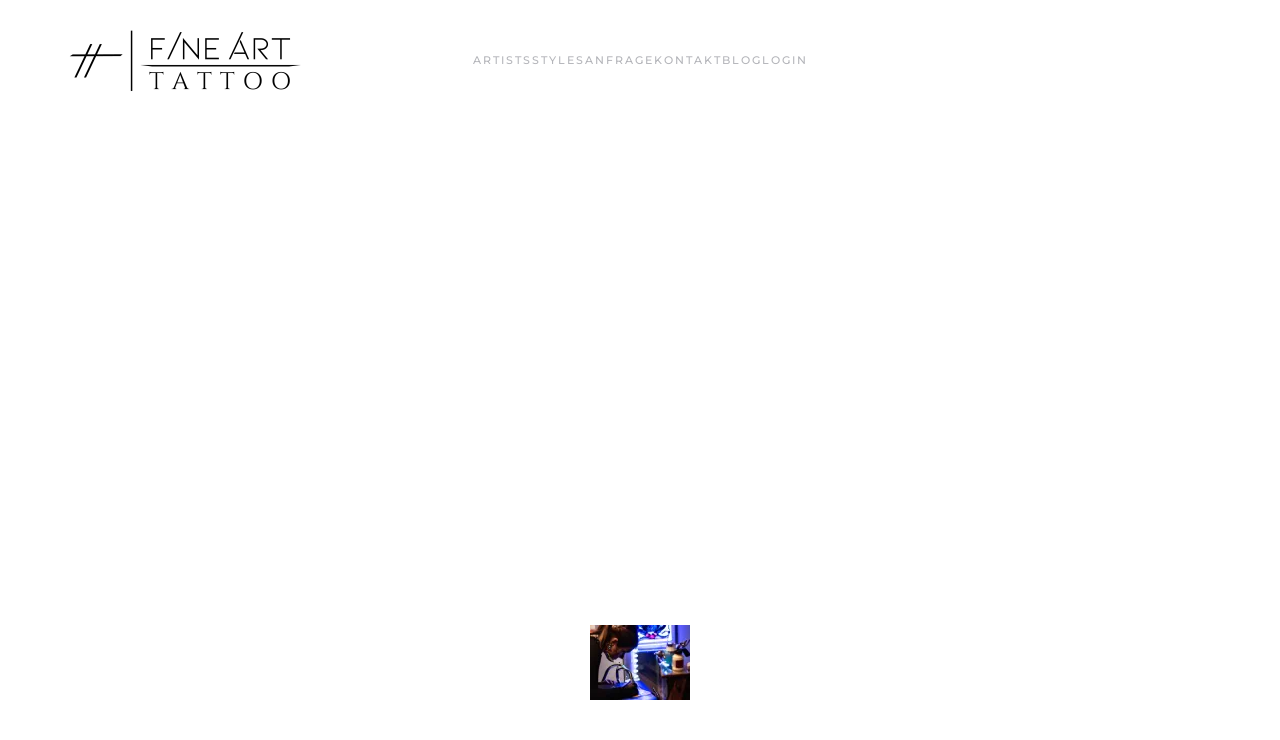

--- FILE ---
content_type: text/html; charset=utf-8
request_url: https://www.fineart-tattoo.de/
body_size: 5876
content:
<!DOCTYPE html>
<html lang="de-de" dir="ltr">
    <head>
        <meta name="viewport" content="width=device-width, initial-scale=1">
        <link rel="icon" href="/images/favicons/favicon-32x32.png" sizes="any">
                <link rel="apple-touch-icon" href="/images/favicons/apple-touch-icon.png">
        <meta charset="utf-8">
	<meta name="rights" content="Copyright by FineArt Tattoo">
	<meta name="description" content="Dein Tattoostudio in Köln: FineArt Tattoo gestaltet Tattoos wie Fineline und Realistic individuell und auf höchstem Niveau mit Liebe zum Detail.">
	<meta name="generator" content="Joomla! - Open Source Content Management">
	<title>FineArt Tattoo · Tattoostudio Köln · Fineline &amp; Realistic</title>
<link href="/media/vendor/joomla-custom-elements/css/joomla-alert.min.css?0.4.1" rel="stylesheet">
	<link href="/media/system/css/joomla-fontawesome.min.css?4.5.17" rel="preload" as="style" onload="this.onload=null;this.rel='stylesheet'">
	<link href="/templates/yootheme/css/theme.12.css?1748511904" rel="stylesheet">
	<link href="/templates/yootheme/css/theme.update.css?4.5.17" rel="stylesheet">
<script type="application/json" class="joomla-script-options new">{"joomla.jtext":{"ERROR":"Fehler","MESSAGE":"Nachricht","NOTICE":"Hinweis","WARNING":"Warnung","JCLOSE":"Schließen","JOK":"OK","JOPEN":"Öffnen"},"system.paths":{"root":"","rootFull":"https:\/\/www.fineart-tattoo.de\/","base":"","baseFull":"https:\/\/www.fineart-tattoo.de\/"},"csrf.token":"0e375d7a2a300625e5b1affd6cd9fac1"}</script>
	<script src="/media/system/js/core.min.js?a3d8f8"></script>
	<script src="/media/system/js/messages.min.js?9a4811" type="module"></script>
	<script src="/templates/yootheme/vendor/assets/uikit/dist/js/uikit.min.js?4.5.17"></script>
	<script src="/templates/yootheme/vendor/assets/uikit/dist/js/uikit-icons-fuse.min.js?4.5.17"></script>
	<script src="/templates/yootheme/js/theme.js?4.5.17"></script>
	<script type="application/ld+json">{"@context":"https://schema.org","@graph":[{"@type":"Organization","@id":"https://www.fineart-tattoo.de/#/schema/Organization/base","name":"FineArt Tattoo","url":"https://www.fineart-tattoo.de/"},{"@type":"WebSite","@id":"https://www.fineart-tattoo.de/#/schema/WebSite/base","url":"https://www.fineart-tattoo.de/","name":"FineArt Tattoo","publisher":{"@id":"https://www.fineart-tattoo.de/#/schema/Organization/base"}},{"@type":"WebPage","@id":"https://www.fineart-tattoo.de/#/schema/WebPage/base","url":"https://www.fineart-tattoo.de/","name":"FineArt Tattoo · Tattoostudio Köln · Fineline & Realistic","description":"Dein Tattoostudio in Köln: FineArt Tattoo gestaltet Tattoos wie Fineline und Realistic individuell und auf höchstem Niveau mit Liebe zum Detail.","isPartOf":{"@id":"https://www.fineart-tattoo.de/#/schema/WebSite/base"},"about":{"@id":"https://www.fineart-tattoo.de/#/schema/Organization/base"},"inLanguage":"de-DE"},{"@type":"Article","@id":"https://www.fineart-tattoo.de/#/schema/com_content/article/1","name":"Home","headline":"Home","inLanguage":"de-DE","isPartOf":{"@id":"https://www.fineart-tattoo.de/#/schema/WebPage/base"}}]}</script>
	<script>window.yootheme ||= {}; var $theme = yootheme.theme = {"i18n":{"close":{"label":"Schlie\u00dfen"},"totop":{"label":"Zur\u00fcck nach oben"},"marker":{"label":"\u00d6ffnen"},"navbarToggleIcon":{"label":"Men\u00fc \u00f6ffnen"},"paginationPrevious":{"label":"Vorherige Seite"},"paginationNext":{"label":"N\u00e4chste Seite"},"searchIcon":{"toggle":"Suche \u00f6ffnen","submit":"Suche ausf\u00fchren"},"slider":{"next":"N\u00e4chste Folie","previous":"Vorherige Folie","slideX":"Folie %s","slideLabel":"%s von %s"},"slideshow":{"next":"N\u00e4chste Folie","previous":"Vorherige Folie","slideX":"Folie %s","slideLabel":"%s von %s"},"lightboxPanel":{"next":"N\u00e4chste Folie","previous":"Vorherige Folie","slideLabel":"%s von %s","close":"Schlie\u00dfen"}}};</script>

    </head>
    <body class="">

        <div class="uk-hidden-visually uk-notification uk-notification-top-left uk-width-auto">
            <div class="uk-notification-message">
                <a href="#tm-main" class="uk-link-reset">Zum Hauptinhalt springen</a>
            </div>
        </div>

        
        
        <div class="tm-page">

                        


<header class="tm-header-mobile uk-hidden@m">


    
        <div class="uk-navbar-container">

            <div class="uk-container uk-container-expand">
                <nav class="uk-navbar" uk-navbar="{&quot;align&quot;:&quot;left&quot;,&quot;container&quot;:&quot;.tm-header-mobile&quot;,&quot;boundary&quot;:&quot;.tm-header-mobile .uk-navbar-container&quot;}">

                                        <div class="uk-navbar-left ">

                                                    <a href="https://www.fineart-tattoo.de/" aria-label="Zurück zur Startseite" class="uk-logo uk-navbar-item">
    <picture>
<source type="image/webp" srcset="/templates/yootheme/cache/63/fineart-tattoo_logo_png-6307d240.webp 300w, /templates/yootheme/cache/43/fineart-tattoo_logo_png-43a019bd.webp 599w, /templates/yootheme/cache/79/fineart-tattoo_logo_png-79430324.webp 600w" sizes="(min-width: 300px) 300px">
<img alt="FineArt Tattoo" loading="eager" src="/templates/yootheme/cache/4d/fineart-tattoo_logo_png-4d0755fb.png" width="300" height="120">
</picture><picture>
<source type="image/webp" srcset="/templates/yootheme/cache/4c/FO6169C8B6982a9-04-4cd8dc3b.webp 178w, /templates/yootheme/cache/02/FO6169C8B6982a9-04-02a130da.webp 356w" sizes="(min-width: 178px) 178px">
<img class="uk-logo-inverse" alt="FineArt Tattoo" loading="eager" src="/templates/yootheme/cache/58/FO6169C8B6982a9-04-58f5cb67.jpeg" width="178" height="120">
</picture></a>
                        
                        
                        
                    </div>
                    
                    
                                        <div class="uk-navbar-right">

                                                    
                        
                                                    <a uk-toggle href="#tm-dialog-mobile" class="uk-navbar-toggle">

        
        <div uk-navbar-toggle-icon></div>

        
    </a>
                        
                    </div>
                    
                </nav>
            </div>

        </div>

    



        <div id="tm-dialog-mobile" uk-offcanvas="container: true; overlay: true" mode="slide" flip>
        <div class="uk-offcanvas-bar uk-flex uk-flex-column">

                        <button class="uk-offcanvas-close uk-close-large" type="button" uk-close uk-toggle="cls: uk-close-large; mode: media; media: @s"></button>
            
                        <div class="uk-margin-auto-bottom">
                
<div class="uk-grid uk-child-width-1-1" uk-grid>    <div>
<div class="uk-panel" id="module-tm-4">

    
    <a href="https://www.fineart-tattoo.de/" aria-label="Zurück zur Startseite" class="uk-logo">
    <picture>
<source type="image/webp" srcset="/templates/yootheme/cache/9b/fineart-tattoo_logo_png-9be922cc.webp 768w, /templates/yootheme/cache/45/fineart-tattoo_logo_png-45c6220f.webp 1024w, /templates/yootheme/cache/a4/fineart-tattoo_logo_png-a4b9893f.webp 1366w, /templates/yootheme/cache/82/fineart-tattoo_logo_png-82e3baac.webp 1600w, /templates/yootheme/cache/c6/fineart-tattoo_logo_png-c63e8bc9.webp 1920w, /templates/yootheme/cache/7f/fineart-tattoo_logo_png-7fd89afb.webp 2000w" sizes="(min-width: 2000px) 2000px">
<img alt="FineArt Tattoo" loading="eager" src="/templates/yootheme/cache/45/fineart-tattoo_logo_png-4584ab2f.png" width="2000" height="800">
</picture></a>
</div>
</div>    <div>
<div class="uk-panel" id="module-menu-dialog-mobile">

    
    
<ul class="uk-nav uk-nav-default">
    
	<li class="item-156 uk-parent"><a href="/artists" title="FineArt Tattoo · Tattoo-Artists in Köln">Artists</a>
	<ul class="uk-nav-sub">

		<li class="item-157"><a href="/artists/kim" title="FineArt Tattoo · Tattoo-Artist Kim in Köln">Kim</a></li>
		<li class="item-318"><a href="/artists/christina" title="FineArt Tattoo · Tattoo-Artist Ray in Köln">Christina</a></li></ul></li>
	<li class="item-175"><a href="/styles" title="FineArt Tattoo · Tattoo Styles">Styles</a></li>
	<li class="item-214"><a href="/anfrage" title="FineArt Tattoo · Tattoo-Anfrage übermitteln">Anfrage</a></li>
	<li class="item-108"><a href="/kontakt" title="FineArt Tattoo · Kontaktmöglichkeiten">Kontakt</a></li>
	<li class="item-215"><a href="/blog" title="FineArt Tattoo · Blog zum Thema Tätowierungen">Blog</a></li>
	<li class="item-110"><a href="/login" title="FineArt Tattoo · Tattoostudio Login">Login</a></li></ul>

</div>
</div></div>
            </div>
            
            
        </div>
    </div>
    
    
    

</header>




<header class="tm-header uk-visible@m">



    
        <div class="uk-navbar-container">

            <div class="uk-container">
                <nav class="uk-navbar" uk-navbar="{&quot;align&quot;:&quot;left&quot;,&quot;container&quot;:&quot;.tm-header&quot;,&quot;boundary&quot;:&quot;.tm-header .uk-navbar-container&quot;}">

                                        <div class="uk-navbar-left ">

                                                    <a href="https://www.fineart-tattoo.de/" aria-label="Zurück zur Startseite" class="uk-logo uk-navbar-item">
    <picture>
<source type="image/webp" srcset="/templates/yootheme/cache/63/fineart-tattoo_logo_png-6307d240.webp 300w, /templates/yootheme/cache/43/fineart-tattoo_logo_png-43a019bd.webp 599w, /templates/yootheme/cache/79/fineart-tattoo_logo_png-79430324.webp 600w" sizes="(min-width: 300px) 300px">
<img alt="FineArt Tattoo" loading="eager" src="/templates/yootheme/cache/4d/fineart-tattoo_logo_png-4d0755fb.png" width="300" height="120">
</picture><picture>
<source type="image/webp" srcset="/templates/yootheme/cache/4c/FO6169C8B6982a9-04-4cd8dc3b.webp 178w, /templates/yootheme/cache/02/FO6169C8B6982a9-04-02a130da.webp 356w" sizes="(min-width: 178px) 178px">
<img class="uk-logo-inverse" alt="FineArt Tattoo" loading="eager" src="/templates/yootheme/cache/58/FO6169C8B6982a9-04-58f5cb67.jpeg" width="178" height="120">
</picture></a>
                        
                        
                        
                    </div>
                    
                                        <div class="uk-navbar-center">

                        
                                                    
<ul class="uk-navbar-nav">
    
	<li class="item-156 uk-parent"><a href="/artists" title="FineArt Tattoo · Tattoo-Artists in Köln">Artists</a>
	<div class="uk-drop uk-navbar-dropdown"><div><ul class="uk-nav uk-navbar-dropdown-nav">

		<li class="item-157"><a href="/artists/kim" title="FineArt Tattoo · Tattoo-Artist Kim in Köln">Kim</a></li>
		<li class="item-318"><a href="/artists/christina" title="FineArt Tattoo · Tattoo-Artist Ray in Köln">Christina</a></li></ul></div></div></li>
	<li class="item-175"><a href="/styles" title="FineArt Tattoo · Tattoo Styles">Styles</a></li>
	<li class="item-214"><a href="/anfrage" title="FineArt Tattoo · Tattoo-Anfrage übermitteln">Anfrage</a></li>
	<li class="item-108"><a href="/kontakt" title="FineArt Tattoo · Kontaktmöglichkeiten">Kontakt</a></li>
	<li class="item-215"><a href="/blog" title="FineArt Tattoo · Blog zum Thema Tätowierungen">Blog</a></li>
	<li class="item-110"><a href="/login" title="FineArt Tattoo · Tattoostudio Login">Login</a></li></ul>

                        
                    </div>
                    
                    
                </nav>
            </div>

        </div>

    






        <div id="tm-dialog" uk-offcanvas="container: true" mode="slide" flip>
        <div class="uk-offcanvas-bar uk-flex uk-flex-column">

            <button class="uk-offcanvas-close uk-close-large" type="button" uk-close uk-toggle="cls: uk-close-large; mode: media; media: @s"></button>

                        <div class="uk-margin-auto-bottom tm-height-expand">
                
<div class="uk-panel" id="module-tm-3">

    
    <a href="https://www.fineart-tattoo.de/" aria-label="Zurück zur Startseite" class="uk-logo">
    <picture>
<source type="image/webp" srcset="/templates/yootheme/cache/9b/fineart-tattoo_logo_png-9be922cc.webp 768w, /templates/yootheme/cache/45/fineart-tattoo_logo_png-45c6220f.webp 1024w, /templates/yootheme/cache/a4/fineart-tattoo_logo_png-a4b9893f.webp 1366w, /templates/yootheme/cache/82/fineart-tattoo_logo_png-82e3baac.webp 1600w, /templates/yootheme/cache/c6/fineart-tattoo_logo_png-c63e8bc9.webp 1920w, /templates/yootheme/cache/7f/fineart-tattoo_logo_png-7fd89afb.webp 2000w" sizes="(min-width: 2000px) 2000px">
<img alt="FineArt Tattoo" loading="eager" src="/templates/yootheme/cache/45/fineart-tattoo_logo_png-4584ab2f.png" width="2000" height="800">
</picture></a>
</div>

            </div>
            
            
        </div>
    </div>
    
    
    


</header>

            
            

            <main id="tm-main" >

                
                <div id="system-message-container" aria-live="polite"></div>

                <!-- Builder #page -->
<div class="uk-section-default uk-section uk-padding-remove-vertical">
    
        
        
        
            
                
                    <div class="uk-grid tm-grid-expand uk-child-width-1-1 uk-grid-margin">
<div class="uk-width-1-1@m">
    
        
            
            
            
                
                    
<div class="uk-margin uk-text-left" uk-slideshow="ratio: false; animation: pull; velocity: 0.6; autoplay: 1;">
    <div class="uk-position-relative">
        
            <div class="uk-slideshow-items" uk-height-viewport="offset-top: true; min: 300;">                
                    <div class="el-item uk-inverse-light" style="background-color: #D3C6C6;">

    
                <div class="uk-position-cover" uk-slideshow-parallax="scale: 1,1.2,1.2">        
            
                
<img src="/templates/yootheme/cache/e0/image-e0c97e57.webp" srcset="/templates/yootheme/cache/f6/image-f6d04b2a.webp 768w, /templates/yootheme/cache/7c/image-7cf0df50.webp 1024w, /templates/yootheme/cache/7f/image-7f6da527.webp 1366w, /templates/yootheme/cache/4b/image-4bd0f696.webp 1600w, /templates/yootheme/cache/eb/image-eb67d99f.webp 1920w, /templates/yootheme/cache/e0/image-e0c97e57.webp 2560w" sizes="(max-aspect-ratio: 2560/2560) 100vh" width="2560" height="2560" alt="FineArt Tattoo" loading="eager" class="el-image" uk-cover>
            
                </div>        <div class="uk-position-cover" uk-slideshow-parallax="opacity: 0.5,0,0; backgroundColor: #000,#000"></div>        
        
                <div class="uk-position-cover uk-flex uk-container uk-section uk-flex-left uk-flex-middle">            <div class="el-overlay uk-panel uk-width-xlarge uk-light uk-margin-remove-first-child" uk-slideshow-parallax="x: 600,0,-600; easing: 0">
            

<h2 class="el-title uk-heading-small uk-margin-top uk-margin-remove-bottom">        FineArt Tattoo    </h2>
<div class="el-meta uk-text-meta uk-margin-top">FineArt Tattoo ist dein Fine Line Tattoo Studio in Köln Lindenthal.</div>



            </div>        </div>        
    
</div>
                            </div>
        
        
                
<div class="uk-position-bottom-center uk-position-medium uk-visible@m uk-light" uk-inverse>
    <ul class="el-nav uk-slideshow-nav uk-thumbnav uk-flex-center" uk-margin>                <li uk-slideshow-item="0">
            <a href="#"><img src="/templates/yootheme/cache/0f/image-0fada946.webp" srcset="/templates/yootheme/cache/0f/image-0fada946.webp 100w, /templates/yootheme/cache/26/image-26622381.webp 200w" sizes="(min-width: 100px) 100px" width="100" height="75" alt="FineArt Tattoo" loading="eager"></a>
        </li>
            </ul>
</div>        
    </div>
    
</div>
                
            
        
    
</div></div>
                
            
        
    
</div>
<div class="uk-section-default uk-section uk-section-large" uk-scrollspy="target: [uk-scrollspy-class]; cls: uk-animation-slide-top-small; delay: false;">
    
        
        
        
            
                                <div class="uk-container">                
                    <div class="uk-grid tm-grid-expand uk-child-width-1-1 uk-grid-margin">
<div class="uk-width-1-1@m">
    
        
            
            
            
                
                    
<h2 class="uk-width-2xlarge uk-margin-auto uk-text-center" uk-scrollspy-class>        <h1 style="text-align: center;">Dein Premium Tattoostudio in Köln</h1>    </h2><div class="uk-panel uk-margin" uk-scrollspy-class><h3 style="text-align: center;">Erlebe Tattoo-Kunst auf höchstem Niveau, individuell für dich gestaltet.</h3></div>
                
            
        
    
</div></div><div class="uk-grid tm-grid-expand uk-grid-margin" uk-grid>
<div class="uk-width-1-2@m">
    
        
            
            
            
                
                    <div class="uk-panel uk-margin" uk-scrollspy-class><p>
    Gemeinsam mit dir entwickeln wir maßgeschneiderte Designs und verwandeln deine Vorstellungen in beeindruckende Meisterwerke. Wir bieten Expertise in einer Vielzahl von <a href="/styles" title="Tattoo Styles">Stilen</a> – von  <a href="/styles/fineline" title="Fineline Tattoos">Fineline</a> über <a href="/styles/realistic" title="Realism Tattoos">Realistic</a> bis hin zu <a href="/styles/dotwork" title="Dotwork Tattoostudio Köln">Dotwork Tattoos</a>.
</p></div>
                
            
        
    
</div>
<div class="uk-width-1-2@m">
    
        
            
            
            
                
                    <div class="uk-panel uk-margin" uk-scrollspy-class><p>
    Unsere hohen Standards in Hygiene und Fachkenntnis gewährleisten ein sicheres und professionelles Tattoo-Erlebnis. Darüber hinaus begeistern wir mit regelmäßigen Gastauftritten internationaler Tattoo-Künstler. Als integraler Bestandteil der Kölner Tattooszene freuen wir uns darauf, dich in unserem Studio willkommen zu heißen.
</p></div>
                
            
        
    
</div></div>
                                </div>                
            
        
    
</div>
<div class="uk-section-default uk-section uk-section-large uk-padding-remove-top" uk-scrollspy="target: [uk-scrollspy-class]; cls: uk-animation-fade; delay: false;">
    
        
        
        
            
                                <div class="uk-container uk-container-small">                
                    <div class="uk-grid tm-grid-expand uk-grid-medium uk-child-width-1-1 uk-grid-margin-medium">
<div class="uk-grid-item-match uk-flex-middle uk-width-1-1@m">
    
        
            
            
                        <div class="uk-panel uk-width-1-1">            
                
                    
<h3 class="uk-h5 uk-heading-line uk-text-center" uk-scrollspy-class>        <span>Featured Samples</span>
    </h3>
                
                        </div>            
        
    
</div></div><div class="uk-grid tm-grid-expand uk-grid-medium uk-margin-medium" uk-grid>
<div class="uk-width-1-2@m">
    
        
            
            
            
                
                    
<div class="uk-margin uk-margin-remove-top" uk-scrollspy-class>
        <a class="el-link" href="https://www.fineart-tattoo.de/artists/ray" aria-label="Realism Tattoos by Jochen"><picture>
<source type="image/webp" srcset="/templates/yootheme/cache/f7/tattoo_sample_ray_1-f73da177.webp 610w" sizes="(min-width: 610px) 610px">
<img src="/templates/yootheme/cache/83/tattoo_sample_ray_1-83bfe0d0.jpeg" width="610" height="610" class="el-image" alt="Realism Tattoo" loading="lazy">
</picture></a>    
    
</div>
<div class="uk-margin" uk-scrollspy-class>
        <picture>
<source type="image/webp" srcset="/templates/yootheme/cache/35/tattoo_artist_vicky_portfolio_4-3502c98e.webp 768w, /templates/yootheme/cache/f9/tattoo_artist_vicky_portfolio_4-f9a97001.webp 1024w, /templates/yootheme/cache/7d/tattoo_artist_vicky_portfolio_4-7dfd7214.webp 1200w" sizes="(min-width: 1200px) 1200px">
<img src="/templates/yootheme/cache/f1/tattoo_artist_vicky_portfolio_4-f1867d69.jpeg" width="1200" height="1200" class="el-image" alt loading="lazy">
</picture>    
    
</div>
<div class="uk-margin" uk-scrollspy-class>
        <picture>
<source type="image/webp" srcset="/templates/yootheme/cache/d4/tatto_studio_innen-d4bd3a3a.webp 768w" sizes="(min-width: 768px) 768px">
<img src="/templates/yootheme/cache/4b/tatto_studio_innen-4b4f4d28.jpeg" width="768" height="1024" class="el-image" alt loading="lazy">
</picture>    
    
</div>
                
            
        
    
</div>
<div class="uk-width-1-2@m">
    
        
            
            
            
                
                    
<div class="uk-margin" uk-scrollspy-class>
    
        <video src="/images/artists/kim/tattoo_flours.mp4" loop muted preload="none" uk-video="inview" class="el-image"></video>
    
</div>
<div class="uk-margin" uk-scrollspy-class>
        <picture>
<source type="image/webp" srcset="/templates/yootheme/cache/1d/kim_portfolio_8-1df151b3.webp 768w, /templates/yootheme/cache/c7/kim_portfolio_8-c7a5b478.webp 1024w, /templates/yootheme/cache/1b/kim_portfolio_8-1bce4aed.webp 1200w" sizes="(min-width: 1200px) 1200px">
<img src="/templates/yootheme/cache/2a/kim_portfolio_8-2a261667.jpeg" width="1200" height="1200" class="el-image" alt loading="lazy">
</picture>    
    
</div>
<div class="uk-margin" uk-scrollspy-class>
        <picture>
<source type="image/webp" srcset="/templates/yootheme/cache/22/sample_5_1-22b10900.webp 600w" sizes="(min-width: 600px) 600px">
<img src="/templates/yootheme/cache/19/sample_5_1-190cdcf3.jpeg" width="600" height="600" class="el-image" alt loading="lazy">
</picture>    
    
</div>
                
            
        
    
</div></div>
                                </div>                
            
        
    
</div>
<div class="uk-section-secondary uk-section uk-section-large" uk-scrollspy="target: [uk-scrollspy-class]; cls: uk-animation-fade; delay: false;">
    
        
        
        
            
                                <div class="uk-container">                
                    <div class="uk-grid tm-grid-expand uk-child-width-1-1 uk-grid-margin">
<div class="uk-width-1-1@m">
    
        
            
            
            
                
                    
<h3 class="uk-h2 uk-margin-medium uk-width-large uk-margin-auto uk-text-center" uk-scrollspy-class>        Jedes Projekt ist eine neue Herausforderung, etwas Einzigartiges zu erschaffen.    </h3>
                
            
        
    
</div></div>
                                </div>                
            
        
    
</div>
<div class="uk-section-default uk-section uk-section-large" uk-scrollspy="target: [uk-scrollspy-class]; cls: uk-animation-fade; delay: false;">
    
        
        
        
            
                                <div class="uk-container uk-container-small">                
                    <div class="uk-grid tm-grid-expand uk-child-width-1-1 uk-grid-margin">
<div class="uk-width-1-1@m">
    
        
            
            
            
                
                    
<h3 class="uk-h5 uk-heading-line uk-margin-medium uk-text-center" uk-scrollspy-class>        <span>Aus dem Tattoo Studio Blog</span>
    </h3>
<div class="uk-margin uk-text-left@s uk-text-center">
    
        <div class="uk-grid uk-child-width-1-1 uk-child-width-1-3@s uk-grid-row-large uk-grid-match" uk-grid>                <div>
<div class="el-item uk-panel uk-margin-remove-first-child" uk-scrollspy-class>
    
        
            
                
            
            
                                <a href="https://www.fineart-tattoo.de/blog/wenn-kunst-auf-herzlichkeit-trifft-fineart-tattoo-junge-helden">

    
                <picture>
<source type="image/webp" srcset="/templates/yootheme/cache/3f/organspende_tattoo-3f2edbf9.webp 610w, /templates/yootheme/cache/b9/organspende_tattoo-b9cbd8d8.webp 768w, /templates/yootheme/cache/f9/organspende_tattoo-f912db5e.webp 1024w, /templates/yootheme/cache/3e/organspende_tattoo-3e92b8bd.webp 1151w, /templates/yootheme/cache/d4/organspende_tattoo-d41465df.webp 1152w" sizes="(min-width: 610px) 610px">
<img src="/templates/yootheme/cache/4f/organspende_tattoo-4f526e56.png" width="610" height="407" alt="Organspende Tattoo" loading="lazy" class="el-image">
</picture>        
        
    
</a>                
                
                    

        
                <h3 class="el-title uk-link-reset uk-margin-top uk-margin-remove-bottom">                        <a href="https://www.fineart-tattoo.de/blog/wenn-kunst-auf-herzlichkeit-trifft-fineart-tattoo-junge-helden">Herzlichkeit trifft: FineArt Tattoo & "Junge Helden"</a>                    </h3>        
                <div class="el-meta uk-text-meta uk-margin-top">Organspende Tattoo: Kunst trifft Engagement</div>        
    
        
        
        
        
                <div class="uk-margin-top"><a href="https://www.fineart-tattoo.de/blog/wenn-kunst-auf-herzlichkeit-trifft-fineart-tattoo-junge-helden" class="el-link uk-button uk-button-default">Zum Blogeintrag</a></div>        

                
                
            
        
    
</div></div>
                <div>
<div class="el-item uk-panel uk-margin-remove-first-child" uk-scrollspy-class>
    
        
            
                
            
            
                                <a href="https://www.fineart-tattoo.de/blog/die-bedeutung-von-sterilitaet-und-hygiene-in-tattoostudios">

    
                <picture>
<source type="image/webp" srcset="/templates/yootheme/cache/78/tatto_hygiene_blog-78b65549.webp 610w, /templates/yootheme/cache/24/tatto_hygiene_blog-240b3af4.webp 768w, /templates/yootheme/cache/c0/tatto_hygiene_blog-c065c0cd.webp 1024w, /templates/yootheme/cache/07/tatto_hygiene_blog-07e5a32e.webp 1151w, /templates/yootheme/cache/ed/tatto_hygiene_blog-ed637e4c.webp 1152w" sizes="(min-width: 610px) 610px">
<img src="/templates/yootheme/cache/ff/tatto_hygiene_blog-ff7df15f.jpeg" width="610" height="407" alt loading="lazy" class="el-image">
</picture>        
        
    
</a>                
                
                    

        
                <h3 class="el-title uk-link-reset uk-margin-top uk-margin-remove-bottom">                        <a href="https://www.fineart-tattoo.de/blog/die-bedeutung-von-sterilitaet-und-hygiene-in-tattoostudios">Bedeutung von Hygiene in Tattoostudios</a>                    </h3>        
                <div class="el-meta uk-text-meta uk-margin-top">Was du über Sterilität und Hygiene im Tattoostudio wissen musst</div>        
    
        
        
        
        
                <div class="uk-margin-top"><a href="https://www.fineart-tattoo.de/blog/die-bedeutung-von-sterilitaet-und-hygiene-in-tattoostudios" class="el-link uk-button uk-button-default">Zum Blogeintrag</a></div>        

                
                
            
        
    
</div></div>
                <div>
<div class="el-item uk-panel uk-margin-remove-first-child" uk-scrollspy-class>
    
        
            
                
            
            
                                <a href="https://www.fineart-tattoo.de/blog/pflege-von-tattoos">

    
                <picture>
<source type="image/webp" srcset="/templates/yootheme/cache/8a/tattoo_pflege_blog_title-8a57712a.webp 610w, /templates/yootheme/cache/00/tattoo_pflege_blog_title-005b3d3d.webp 768w, /templates/yootheme/cache/55/tattoo_pflege_blog_title-55795c04.webp 1024w, /templates/yootheme/cache/92/tattoo_pflege_blog_title-92f93fe7.webp 1151w, /templates/yootheme/cache/78/tattoo_pflege_blog_title-787fe285.webp 1152w" sizes="(min-width: 610px) 610px">
<img src="/templates/yootheme/cache/5a/tattoo_pflege_blog_title-5abc8aeb.jpeg" width="610" height="407" alt="Tattoopflege" loading="lazy" class="el-image">
</picture>        
        
    
</a>                
                
                    

        
                <h3 class="el-title uk-link-reset uk-margin-top uk-margin-remove-bottom">                        <a href="https://www.fineart-tattoo.de/blog/pflege-von-tattoos">Ein paar Punkte zur Nachpflege von Tattoos</a>                    </h3>        
                <div class="el-meta uk-text-meta uk-margin-top">Wie du dein frisches Tattoo optimal hegst und pflegst</div>        
    
        
        
        
        
                <div class="uk-margin-top"><a href="https://www.fineart-tattoo.de/blog/pflege-von-tattoos" class="el-link uk-button uk-button-default">Zum Blogeintrag</a></div>        

                
                
            
        
    
</div></div>
                </div>
    
</div>
                
            
        
    
</div></div>
                                </div>                
            
        
    
</div>
<div class="uk-section-muted uk-section uk-section-large" uk-scrollspy="target: [uk-scrollspy-class]; cls: uk-animation-slide-top-small; delay: false;">
    
        
        
        
            
                                <div class="uk-container uk-container-small">                
                    <div class="uk-grid tm-grid-expand uk-child-width-1-1 uk-grid-margin">
<div class="uk-width-1-1@m">
    
        
            
            
            
                
                    
<h3 class="uk-h1 uk-text-center" uk-scrollspy-class>        Ink your story    </h3><div class="uk-panel uk-margin uk-text-center" uk-scrollspy-class><p>Lass uns zusammen dein individuelles Tattoo verwirklichen. Typgerecht und ästhetisch</p></div>
<div class="uk-text-center" uk-scrollspy-class="uk-animation-slide-bottom-small">
    
    
        
        
<a class="el-content uk-button uk-button-text uk-flex-inline uk-flex-center uk-flex-middle" title="Jetzt Tattoo unverbindlich anfragen" href="https://www.fineart-tattoo.de/anfrage">
        <span class="uk-margin-small-right" uk-icon="arrow-right"></span>    
        Jetzt Tattoo unverbindlich anfragen    
    
</a>


        
    
    
</div>

                
            
        
    
</div></div>
                                </div>                
            
        
    
</div>

                
            </main>

            

                        <footer>
                <!-- Builder #footer -->
<div class="uk-section-secondary uk-section">
    
        
        
        
            
                                <div class="uk-container">                
                    <div class="uk-grid tm-grid-expand uk-grid-margin" uk-grid>
<div class="uk-width-1-3@m">
    
        
            
            
            
                
                    <div class="uk-panel uk-position-relative uk-margin" style="left: 0; top: -10px;"><h3>Wir sind dein Tattoostudio in Köln für Fineline und Realistic Tattoos.<strong><br /></strong></h3></div>
                
            
        
    
</div>
<div class="uk-width-2-3@m">
    
        
            
            
            
                
                    
<div>
    <ul class="uk-margin-remove-bottom uk-subnav" uk-margin>        <li class="el-item uk-active">
    <a class="el-link" href="https://www.fineart-tattoo.de/styles/black-grey">Black & Grey</a></li>
        <li class="el-item uk-active">
    <a class="el-link" href="https://www.fineart-tattoo.de/styles/blackwork">Blackwork</a></li>
        <li class="el-item uk-active">
    <a class="el-link" href="/styles/chicano">Chicano</a></li>
        <li class="el-item uk-active">
    <a class="el-link" href="https://www.fineart-tattoo.de/styles/color">Color</a></li>
        <li class="el-item uk-active">
    <a class="el-link" href="https://www.fineart-tattoo.de/styles/comic">Comic</a></li>
        <li class="el-item uk-active">
    <a class="el-link" href="https://www.fineart-tattoo.de/styles/cover-up">Cover up</a></li>
        <li class="el-item uk-active">
    <a class="el-link" href="https://www.fineart-tattoo.de/styles/dotwork">Dotwork</a></li>
        <li class="el-item uk-active">
    <a class="el-link" href="https://www.fineart-tattoo.de/styles/fineline">Fineline</a></li>
        <li class="el-item uk-active">
    <a class="el-link" href="https://www.fineart-tattoo.de/styles/lettering">Lettering</a></li>
        <li class="el-item uk-active">
    <a class="el-link" href="https://www.fineart-tattoo.de/styles/mandala">Mandala</a></li>
        <li class="el-item uk-active">
    <a class="el-link" href="https://www.fineart-tattoo.de/styles/newschool">Newschool</a></li>
        <li class="el-item uk-active">
    <a class="el-link" href="https://www.fineart-tattoo.de/styles/oldschool">Oldschool</a></li>
        <li class="el-item uk-active">
    <a class="el-link" href="https://www.fineart-tattoo.de/styles/polynesian">Polynesian</a></li>
        <li class="el-item uk-active">
    <a class="el-link" href="https://www.fineart-tattoo.de/styles/realistic">Realistic</a></li>
        <li class="el-item uk-active">
    <a class="el-link" href="https://www.fineart-tattoo.de/styles/sketchwork">Sketchwork</a></li>
        <li class="el-item uk-active">
    <a class="el-link" href="https://www.fineart-tattoo.de/styles/tribal">Tribal</a></li>
        <li class="el-item uk-active">
    <a class="el-link" href="https://www.fineart-tattoo.de/styles/watercolor">Watercolor</a></li>
        </ul>
</div>
                
            
        
    
</div></div>
                                </div>                
            
        
    
</div>
<div class="uk-section-default uk-section">
    
        
        
        
            
                                <div class="uk-container">                
                    <div class="uk-grid tm-grid-expand uk-grid-margin" uk-grid>
<div class="uk-width-1-2@m">
    
        
            
            
            
                
                    
<div>
    <ul class="uk-margin-remove-bottom uk-subnav" uk-margin>        <li class="el-item uk-active">
    <a class="el-link" href="https://www.fineart-tattoo.de/impressum">Impressum</a></li>
        <li class="el-item uk-active">
    <a class="el-link" href="https://www.fineart-tattoo.de/datenschutz">Datenschutz</a></li>
        </ul>
</div>
                
            
        
    
</div>
<div class="uk-width-1-2@m">
    
        
            
            
            
                
                    
<div class="uk-margin uk-text-right" uk-scrollspy="target: [uk-scrollspy-class];">    <ul class="uk-child-width-auto uk-grid-small uk-flex-inline uk-flex-middle" uk-grid>
            <li class="el-item">
<a class="el-link uk-icon-button" href="https://www.instagram.com/fineart_tattoo_/" aria-label="Instgram FineArt Tattoo" target="_blank" rel="noreferrer"><span uk-icon="icon: instagram;"></span></a></li>
    
    </ul></div>
                
            
        
    
</div></div>
                                </div>                
            
        
    
</div>            </footer>
            
        </div>

        
        

    </body>
</html>
